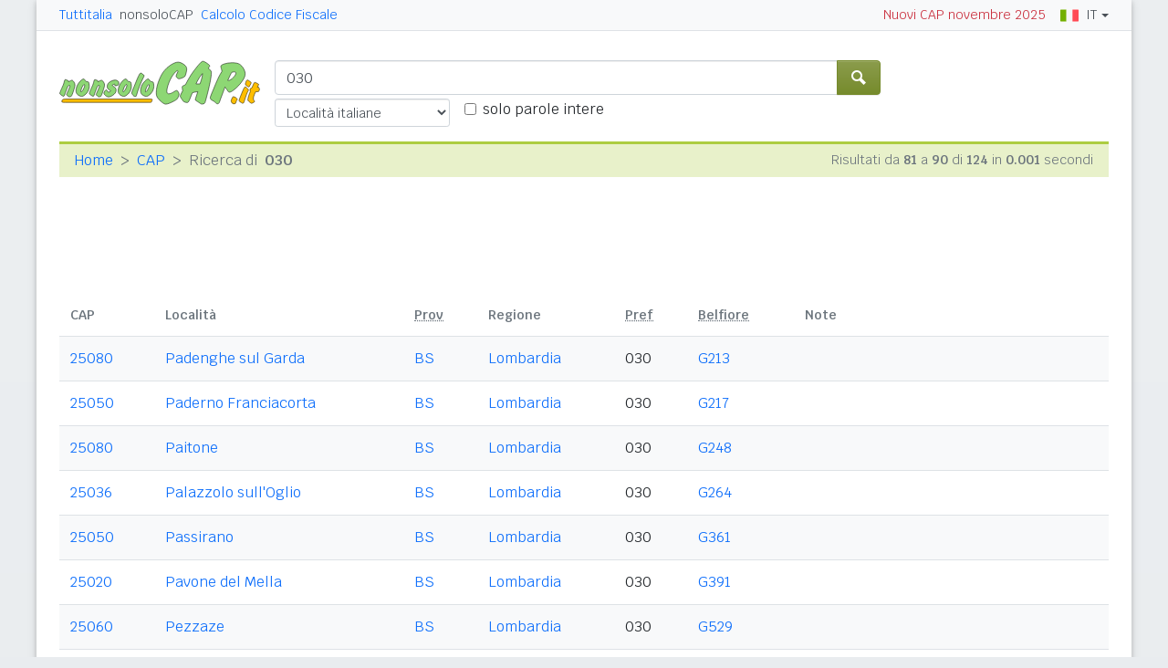

--- FILE ---
content_type: text/html; charset=UTF-8
request_url: https://www.nonsolocap.it/cap?c=&k=030&s=81
body_size: 4984
content:
<!doctype html><html lang="it"><head><meta charset="utf-8"><meta http-equiv="X-UA-Compatible" content="IE=edge"><meta name="viewport" content="width=device-width, initial-scale=1"><title>030 - Cerca con nonsoloCAP (pag. 9 di 13)</title><meta name="description" content="Comuni e località con prefisso telefonico 030. CAP, codici catastali, il calcolo del Codice Fiscale e altre informazioni utili. (Pagina 9)"><link rel="stylesheet" type="text/css" href="/etc/v2/css/nsc.min.css?2906"><link rel="apple-touch-icon" sizes="180x180" href="/apple-touch-icon.png"><link rel="icon" href="/favicon-32x32.png" sizes="32x32" type="image/png"><link rel="icon" href="/favicon-16x16.png" sizes="16x16" type="image/png"><link rel="mask-icon" href="/safari-pinned-tab.svg" color="#f2f2f2"><meta name="msapplication-TileColor" content="#f2f2f2"><meta name="theme-color" content="#f2f2f2"><link rel="shortcut icon" href="/favicon.ico" type="image/x-icon"><script>(function(w,d,s,l,i){w[l]=w[l]||[];w[l].push({'gtm.start':new Date().getTime(),event:'gtm.js'});var f=d.getElementsByTagName(s)[0],j=d.createElement(s),dl=l!='dataLayer'?'&l='+l:'';j.async=true;j.src='https://www.googletagmanager.com/gtm.js?id='+i+dl;f.parentNode.insertBefore(j,f);})(window,document,'script','dataLayer','GTM-NB4QLG4');</script><script>window.googletag = window.googletag || { cmd: [] };</script><script>window.gwte = ["uad_manchette","uad_wide_top"];</script>
<script>window.gwte.push("uad_wide_bottom");</script><script async src="https://securepubads.g.doubleclick.net/tag/js/gpt.js" crossorigin="anonymous"></script><script src="/etc/v2/js/it_slots.min.js" data-cfasync="false"></script></head><body><noscript><iframe src="https://www.googletagmanager.com/ns.html?id=GTM-NB4QLG4" height="0" width="0" style="display:none;visibility:hidden"></iframe></noscript><header><nav class="gwpm"><div class="gwga"><div class="d-sm-none"><button class="gwoq" type="button" data-toggle="sidebar"><div class="gwjw"><span></span><span></span><span></span></div></button></div><div class="d-sm-none"><a href="/" title="Vai all'Homepage"><img class="gwun" src="https://images.nonsolocap.it/logo/nonsolocap.svg" alt="nonsoloCAP.it"></a></div><div class="d-none d-sm-flex justify-content-between flex-grow-1"><div class="text-nowrap d-none d-sm-inline-block"><a class="gwox" href="https://www.tuttitalia.it/">Tuttitalia</a><a class="gwox active" href="/">nonsoloCAP</a><a class="gwox" href="/calcolo-codice-fiscale/">Calcolo Codice Fiscale</a></div><div id="gwwf" class="gwkc mr-2 text-right d-none d-sm-inline-block"></div></div><div class="ml-2 text-nowrap"><div class="gwmq dropdown"><a class="gwkr dropdown-toggle" href="#" data-toggle="dropdown" role="button"><img class="mr-2" width="20" src="https://images.nonsolocap.it/flags/ita.png" alt="Italiano">IT</a><ul class="dropdown-menu dropdown-menu-right"><li><a class="dropdown-item" href="https://zip-codes.nonsolocap.it/cap?c=&k=030&s=81"><img class="mr-2" width="20" src="https://images.nonsolocap.it/flags/eng.png" alt="English">English</a></li><li><a class="dropdown-item" href="https://codigos-postales.nonsolocap.it/cap?c=&k=030&s=81"><img class="mr-2" width="20" src="https://images.nonsolocap.it/flags/esp.png" alt="Español">Español</a></li></ul></div></div></div></nav><div class="gwdu"></div><div class="gwms"><div class="list-group list-group-flush accordion"><a href="/" class="list-group-item list-group-item-action">Cerca CAP - Home</a><a href="/calcolo-codice-fiscale/" class="list-group-item list-group-item-action">Calcolo Codice Fiscale</a><a href="/calcolo-codice-fiscale/verifica/" class="list-group-item list-group-item-action">Verifica Codice Fiscale</a><a href="https://www.nonsolocap.it/docs/codice-di-avviamento-postale/" class="list-group-item list-group-item-action">Codice di Avviamento Postale</a><a href="#gwya" class="list-group-item list-group-item-action gwwo collapsed" data-toggle="collapse">CAP regioni<span class="gwiq"></span></a><div class="collapse" id="gwya" data-parent=".accordion"><div class="list-group"><a href="/abruzzo/" class="list-group-item list-group-item-action gwtd">Abruzzo</a><a href="/basilicata/" class="list-group-item list-group-item-action gwtd">Basilicata</a><a href="/calabria/" class="list-group-item list-group-item-action gwtd">Calabria</a><a href="/campania/" class="list-group-item list-group-item-action gwtd">Campania</a><a href="/emilia-romagna/" class="list-group-item list-group-item-action gwtd">Emilia-Romagna</a><a href="/friuli-venezia-giulia/" class="list-group-item list-group-item-action gwtd">Friuli Venezia Giulia</a><a href="/lazio/" class="list-group-item list-group-item-action gwtd">Lazio</a><a href="/liguria/" class="list-group-item list-group-item-action gwtd">Liguria</a><a href="/lombardia/" class="list-group-item list-group-item-action gwtd">Lombardia</a><a href="/marche/" class="list-group-item list-group-item-action gwtd">Marche</a><a href="/molise/" class="list-group-item list-group-item-action gwtd">Molise</a><a href="/piemonte/" class="list-group-item list-group-item-action gwtd">Piemonte</a><a href="/puglia/" class="list-group-item list-group-item-action gwtd">Puglia</a><a href="/sardegna/" class="list-group-item list-group-item-action gwtd">Sardegna</a><a href="/sicilia/" class="list-group-item list-group-item-action gwtd">Sicilia</a><a href="/toscana/" class="list-group-item list-group-item-action gwtd">Toscana</a><a href="/trentino-alto-adige/" class="list-group-item list-group-item-action gwtd">Trentino-Alto Adige</a><a href="/umbria/" class="list-group-item list-group-item-action gwtd">Umbria</a><a href="/valle-d-aosta/" class="list-group-item list-group-item-action gwtd">Valle d'Aosta</a><a href="/veneto/" class="list-group-item list-group-item-action gwtd">Veneto</a></div></div><a href="#gwka" class="list-group-item list-group-item-action gwwo collapsed" data-toggle="collapse">Città zonate<span class="gwiq"></span></a><div class="collapse" id="gwka" data-parent=".accordion"><div class="list-group"><a href="/cap/alessandria/" class="list-group-item list-group-item-action gwtd">Alessandria</a><a href="/cap/ancona/" class="list-group-item list-group-item-action gwtd">Ancona</a><a href="/cap/bari/" class="list-group-item list-group-item-action gwtd">Bari</a><a href="/cap/bergamo/" class="list-group-item list-group-item-action gwtd">Bergamo</a><a href="/cap/bologna/" class="list-group-item list-group-item-action gwtd">Bologna</a><a href="/cap/brescia/" class="list-group-item list-group-item-action gwtd">Brescia</a><a href="/cap/cagliari/" class="list-group-item list-group-item-action gwtd">Cagliari</a><a href="/cap/catania/" class="list-group-item list-group-item-action gwtd">Catania</a><a href="/cap/cesena/" class="list-group-item list-group-item-action gwtd">Cesena</a><a href="/cap/ferrara/" class="list-group-item list-group-item-action gwtd">Ferrara</a><a href="/cap/firenze/" class="list-group-item list-group-item-action gwtd">Firenze</a><a href="/cap/foggia/" class="list-group-item list-group-item-action gwtd">Foggia</a><a href="/cap/forli/" class="list-group-item list-group-item-action gwtd">Forlì</a><a href="/cap/genova/" class="list-group-item list-group-item-action gwtd">Genova</a><a href="/cap/la-spezia/" class="list-group-item list-group-item-action gwtd">La Spezia</a><a href="/cap/livorno/" class="list-group-item list-group-item-action gwtd">Livorno</a><a href="/cap/messina/" class="list-group-item list-group-item-action gwtd">Messina</a><a href="/cap/milano/" class="list-group-item list-group-item-action gwtd">Milano</a><a href="/cap/modena/" class="list-group-item list-group-item-action gwtd">Modena</a><a href="/cap/napoli/" class="list-group-item list-group-item-action gwtd">Napoli</a><a href="/cap/padova/" class="list-group-item list-group-item-action gwtd">Padova</a><a href="/cap/palermo/" class="list-group-item list-group-item-action gwtd">Palermo</a><a href="/cap/parma/" class="list-group-item list-group-item-action gwtd">Parma</a><a href="/cap/perugia/" class="list-group-item list-group-item-action gwtd">Perugia</a><a href="/cap/pesaro/" class="list-group-item list-group-item-action gwtd">Pesaro</a><a href="/cap/pescara/" class="list-group-item list-group-item-action gwtd">Pescara</a><a href="/cap/piacenza/" class="list-group-item list-group-item-action gwtd">Piacenza</a><a href="/cap/pisa/" class="list-group-item list-group-item-action gwtd">Pisa</a><a href="/cap/ravenna/" class="list-group-item list-group-item-action gwtd">Ravenna</a><a href="/cap/reggio-calabria/" class="list-group-item list-group-item-action gwtd">Reggio Calabria</a><a href="/cap/reggio-emilia/" class="list-group-item list-group-item-action gwtd">Reggio Emilia</a><a href="/cap/rimini/" class="list-group-item list-group-item-action gwtd">Rimini</a><a href="/cap/roma/" class="list-group-item list-group-item-action gwtd">Roma</a><a href="/cap/salerno/" class="list-group-item list-group-item-action gwtd">Salerno</a><a href="/cap/taranto/" class="list-group-item list-group-item-action gwtd">Taranto</a><a href="/cap/torino/" class="list-group-item list-group-item-action gwtd">Torino</a><a href="/cap/trento/" class="list-group-item list-group-item-action gwtd">Trento</a><a href="/cap/trieste/" class="list-group-item list-group-item-action gwtd">Trieste</a><a href="/cap/venezia/" class="list-group-item list-group-item-action gwtd">Venezia</a><a href="/cap/verbania/" class="list-group-item list-group-item-action gwtd">Verbania</a><a href="/cap/verona/" class="list-group-item list-group-item-action gwtd">Verona</a></div></div><a href="https://www.tuttitalia.it/" class="list-group-item list-group-item-action gwxz" style="border-top-width: 1px !important;">Tuttitalia.it</a><div id="gwmo" class="list-group-item list-group-item-action gwkc"></div></div></div><div class="gwhr gwvi"><div class="gwom"><div class="d-none d-sm-block"><a href="/" title="Vai all'Homepage"><img class="gwun" src="https://images.nonsolocap.it/logo/nonsolocap.svg" alt="nonsoloCAP.it"></a></div><div class="gwwz"><form id="f" method="get" action="/cap"><div class="input-group"><input id="k" name="k" class="form-control" type="search" placeholder="Comune, località, CAP, prefisso..." autocomplete="off" spellcheck="false"><div class="input-group-append"><button name="b" class="btn btn-primary" type="submit" title="Cerca"><i class="gwgi gwym"></i></button></div></div><div class="d-flex mt-1"><select id="c" name="c" class="form-control form-control-sm"><option value="">Località italiane</option><option disabled="disabled">---</option><option value="alessandria">ALESSANDRIA</option><option value="ancona">ANCONA</option><option value="bari">BARI</option><option value="bergamo">BERGAMO</option><option value="bologna">BOLOGNA</option><option value="brescia">BRESCIA</option><option value="cagliari">CAGLIARI</option><option value="catania">CATANIA</option><option value="cesena">CESENA</option><option value="ferrara">FERRARA</option><option value="firenze">FIRENZE</option><option value="foggia">FOGGIA</option><option value="forli">FORLÌ</option><option value="genova">GENOVA</option><option value="la-spezia">LA SPEZIA</option><option value="livorno">LIVORNO</option><option value="messina">MESSINA</option><option value="milano">MILANO</option><option value="modena">MODENA</option><option value="napoli">NAPOLI</option><option value="padova">PADOVA</option><option value="palermo">PALERMO</option><option value="parma">PARMA</option><option value="perugia">PERUGIA</option><option value="pesaro">PESARO</option><option value="pescara">PESCARA</option><option value="piacenza">PIACENZA</option><option value="pisa">PISA</option><option value="ravenna">RAVENNA</option><option value="reggio-calabria">REGGIO CALABRIA</option><option value="reggio-emilia">REGGIO EMILIA</option><option value="rimini">RIMINI</option><option value="roma">ROMA</option><option value="salerno">SALERNO</option><option value="taranto">TARANTO</option><option value="torino">TORINO</option><option value="trento">TRENTO</option><option value="trieste">TRIESTE</option><option value="venezia">VENEZIA</option><option value="verbania">VERBANIA</option><option value="verona">VERONA</option></select><div class="form-check d-none d-md-flex"><input id="sm" name="sm" class="form-check-input" type="checkbox"><label class="form-check-label" for="sm">solo parole intere</label></div></div></form></div></div><div class="gwmt d-none d-lg-block"><div id="gpt-uad_manchette"><script>googletag.cmd.push(function () { googletag.display('gpt-uad_manchette'); });</script></div></div></div></header><div class="gwgh gwbl"><div class="toast mb-3" id="gwto" role="alert" aria-live="assertive" aria-atomic="true"><div class="toast-header bg-success text-white"><i class="gwgi gwcd mr-2"></i><h6 class="font-size-sm text-white mb-0 mr-auto">Fatto!</h6><button class="close text-white ml-2 mb-1" type="button" data-dismiss="toast" aria-label="Close"><span aria-hidden="true">&times;</span></button></div><div class="toast-body bg-success text-white"></div></div><div class="toast mb-3" id="gwsg" role="alert" data-autohide="false" aria-live="assertive" aria-atomic="true"><div class="toast-header bg-danger text-white"><i class="gwgi gwxc mr-2"></i><h6 class="font-size-sm text-white mb-0 mr-auto">Errore</h6><button class="close text-white ml-2 mb-1" type="button" data-dismiss="toast" aria-label="Close"><span aria-hidden="true">&times;</span></button></div><div class="toast-body bg-danger text-white"></div></div></div><div class="gwpv d-none d-sm-block"><nav aria-label="breadcrumb"><ol class="breadcrumb"><li class="breadcrumb-item"><a href="/">Home</a></li><li class="breadcrumb-item"><a href="/cap//">CAP </a></li><li class="breadcrumb-item active" aria-current="page">Ricerca di <b class="ml-1">030</b></li></ol></nav><div>Risultati da <b>81</b> a <b>90</b> di <b>124</b> in <b>0.001</b> secondi</div></div><div class="gwlu"><div id="gpt-uad_wide_top"><script>googletag.cmd.push(function () { googletag.display('gpt-uad_wide_top'); });</script></div></div><div class="gwuf">
<table class="table table-striped gwzw"><thead><tr><th class="d-none d-sm-table-cell">CAP</th><th class="d-none d-sm-table-cell">Località</th><th class="d-none d-sm-table-cell"><abbr title="Provincia">Prov</abbr></th><th class="d-none d-lg-table-cell">Regione</th><th class="d-none d-md-table-cell"><abbr title="Prefisso Telefonico">Pref</abbr></th><th class="d-none d-xl-table-cell"><abbr title="Codice Belfiore">Belfiore</abbr></th><th class="d-none d-sm-table-cell gwmg">Note</th><th class="d-sm-none">Località</th><th class="d-sm-none text-right">pref</th></tr></thead><tbody><tr><td class="d-none d-sm-table-cell"><a href="/cap/25080/">25080</a></td><td class="d-none d-sm-table-cell gwha"><a href="https://www.tuttitalia.it/lombardia/52-padenghe-sul-garda/">Padenghe sul Garda</a></td><td class="d-none d-sm-table-cell"><a href="/lombardia/92-cap-provincia-di-brescia/" title="Brescia">BS</a></td><td class="d-none d-lg-table-cell text-nowrap"><a href="/lombardia/">Lombardia</a></td><td class="d-none d-md-table-cell">030</td><td class="d-none d-xl-table-cell"><a href="/calcolo-codice-fiscale/?cb=017129" title="Calcola il Codice Fiscale">G213</a></td><td class="d-none d-sm-table-cell gwmg"></td><td class="d-sm-none gwha"><span><a href="https://www.tuttitalia.it/lombardia/52-padenghe-sul-garda/">Padenghe sul Garda</a></span><div>BS - <a href="/lombardia/">Lombardia</a></div></td><td class="d-sm-none text-right">030</td></tr>
<tr><td class="d-none d-sm-table-cell"><a href="/cap/25050/">25050</a></td><td class="d-none d-sm-table-cell gwha"><a href="https://www.tuttitalia.it/lombardia/14-paderno-franciacorta/">Paderno Franciacorta</a></td><td class="d-none d-sm-table-cell"><a href="/lombardia/92-cap-provincia-di-brescia/" title="Brescia">BS</a></td><td class="d-none d-lg-table-cell text-nowrap"><a href="/lombardia/">Lombardia</a></td><td class="d-none d-md-table-cell">030</td><td class="d-none d-xl-table-cell"><a href="/calcolo-codice-fiscale/?cb=017130" title="Calcola il Codice Fiscale">G217</a></td><td class="d-none d-sm-table-cell gwmg"></td><td class="d-sm-none gwha"><span><a href="https://www.tuttitalia.it/lombardia/14-paderno-franciacorta/">Paderno Franciacorta</a></span><div>BS - <a href="/lombardia/">Lombardia</a></div></td><td class="d-sm-none text-right">030</td></tr>
<tr><td class="d-none d-sm-table-cell"><a href="/cap/25080/">25080</a></td><td class="d-none d-sm-table-cell gwha"><a href="https://www.tuttitalia.it/lombardia/14-paitone/">Paitone</a></td><td class="d-none d-sm-table-cell"><a href="/lombardia/92-cap-provincia-di-brescia/" title="Brescia">BS</a></td><td class="d-none d-lg-table-cell text-nowrap"><a href="/lombardia/">Lombardia</a></td><td class="d-none d-md-table-cell">030</td><td class="d-none d-xl-table-cell"><a href="/calcolo-codice-fiscale/?cb=017132" title="Calcola il Codice Fiscale">G248</a></td><td class="d-none d-sm-table-cell gwmg"></td><td class="d-sm-none gwha"><span><a href="https://www.tuttitalia.it/lombardia/14-paitone/">Paitone</a></span><div>BS - <a href="/lombardia/">Lombardia</a></div></td><td class="d-sm-none text-right">030</td></tr>
<tr><td class="d-none d-sm-table-cell"><a href="/cap/25036/">25036</a></td><td class="d-none d-sm-table-cell gwha"><a href="https://www.tuttitalia.it/lombardia/75-palazzolo-sull-oglio/">Palazzolo sull'Oglio</a></td><td class="d-none d-sm-table-cell"><a href="/lombardia/92-cap-provincia-di-brescia/" title="Brescia">BS</a></td><td class="d-none d-lg-table-cell text-nowrap"><a href="/lombardia/">Lombardia</a></td><td class="d-none d-md-table-cell">030</td><td class="d-none d-xl-table-cell"><a href="/calcolo-codice-fiscale/?cb=017133" title="Calcola il Codice Fiscale">G264</a></td><td class="d-none d-sm-table-cell gwmg"></td><td class="d-sm-none gwha"><span><a href="https://www.tuttitalia.it/lombardia/75-palazzolo-sull-oglio/">Palazzolo sull'Oglio</a></span><div>BS - <a href="/lombardia/">Lombardia</a></div></td><td class="d-sm-none text-right">030</td></tr>
<tr><td class="d-none d-sm-table-cell"><a href="/cap/25050/">25050</a></td><td class="d-none d-sm-table-cell gwha"><a href="https://www.tuttitalia.it/lombardia/35-passirano/">Passirano</a></td><td class="d-none d-sm-table-cell"><a href="/lombardia/92-cap-provincia-di-brescia/" title="Brescia">BS</a></td><td class="d-none d-lg-table-cell text-nowrap"><a href="/lombardia/">Lombardia</a></td><td class="d-none d-md-table-cell">030</td><td class="d-none d-xl-table-cell"><a href="/calcolo-codice-fiscale/?cb=017136" title="Calcola il Codice Fiscale">G361</a></td><td class="d-none d-sm-table-cell gwmg"></td><td class="d-sm-none gwha"><span><a href="https://www.tuttitalia.it/lombardia/35-passirano/">Passirano</a></span><div>BS - <a href="/lombardia/">Lombardia</a></div></td><td class="d-sm-none text-right">030</td></tr>
<tr><td class="d-none d-sm-table-cell"><a href="/cap/25020/">25020</a></td><td class="d-none d-sm-table-cell gwha"><a href="https://www.tuttitalia.it/lombardia/46-pavone-del-mella/">Pavone del Mella</a></td><td class="d-none d-sm-table-cell"><a href="/lombardia/92-cap-provincia-di-brescia/" title="Brescia">BS</a></td><td class="d-none d-lg-table-cell text-nowrap"><a href="/lombardia/">Lombardia</a></td><td class="d-none d-md-table-cell">030</td><td class="d-none d-xl-table-cell"><a href="/calcolo-codice-fiscale/?cb=017137" title="Calcola il Codice Fiscale">G391</a></td><td class="d-none d-sm-table-cell gwmg"></td><td class="d-sm-none gwha"><span><a href="https://www.tuttitalia.it/lombardia/46-pavone-del-mella/">Pavone del Mella</a></span><div>BS - <a href="/lombardia/">Lombardia</a></div></td><td class="d-sm-none text-right">030</td></tr>
<tr><td class="d-none d-sm-table-cell"><a href="/cap/25060/">25060</a></td><td class="d-none d-sm-table-cell gwha"><a href="https://www.tuttitalia.it/lombardia/78-pezzaze/">Pezzaze</a></td><td class="d-none d-sm-table-cell"><a href="/lombardia/92-cap-provincia-di-brescia/" title="Brescia">BS</a></td><td class="d-none d-lg-table-cell text-nowrap"><a href="/lombardia/">Lombardia</a></td><td class="d-none d-md-table-cell">030</td><td class="d-none d-xl-table-cell"><a href="/calcolo-codice-fiscale/?cb=017141" title="Calcola il Codice Fiscale">G529</a></td><td class="d-none d-sm-table-cell gwmg"></td><td class="d-sm-none gwha"><span><a href="https://www.tuttitalia.it/lombardia/78-pezzaze/">Pezzaze</a></span><div>BS - <a href="/lombardia/">Lombardia</a></div></td><td class="d-sm-none text-right">030</td></tr>
<tr><td class="d-none d-sm-table-cell"><a href="/cap/25060/">25060</a></td><td class="d-none d-sm-table-cell gwha"><a href="https://www.tuttitalia.it/lombardia/22-polaveno/">Polaveno</a></td><td class="d-none d-sm-table-cell"><a href="/lombardia/92-cap-provincia-di-brescia/" title="Brescia">BS</a></td><td class="d-none d-lg-table-cell text-nowrap"><a href="/lombardia/">Lombardia</a></td><td class="d-none d-md-table-cell">030</td><td class="d-none d-xl-table-cell"><a href="/calcolo-codice-fiscale/?cb=017144" title="Calcola il Codice Fiscale">G779</a></td><td class="d-none d-sm-table-cell gwmg"></td><td class="d-sm-none gwha"><span><a href="https://www.tuttitalia.it/lombardia/22-polaveno/">Polaveno</a></span><div>BS - <a href="/lombardia/">Lombardia</a></div></td><td class="d-sm-none text-right">030</td></tr>
<tr><td class="d-none d-sm-table-cell"><a href="/cap/25030/">25030</a></td><td class="d-none d-sm-table-cell gwha"><a href="https://www.tuttitalia.it/lombardia/28-pompiano/">Pompiano</a></td><td class="d-none d-sm-table-cell"><a href="/lombardia/92-cap-provincia-di-brescia/" title="Brescia">BS</a></td><td class="d-none d-lg-table-cell text-nowrap"><a href="/lombardia/">Lombardia</a></td><td class="d-none d-md-table-cell">030</td><td class="d-none d-xl-table-cell"><a href="/calcolo-codice-fiscale/?cb=017146" title="Calcola il Codice Fiscale">G815</a></td><td class="d-none d-sm-table-cell gwmg"></td><td class="d-sm-none gwha"><span><a href="https://www.tuttitalia.it/lombardia/28-pompiano/">Pompiano</a></span><div>BS - <a href="/lombardia/">Lombardia</a></div></td><td class="d-sm-none text-right">030</td></tr>
<tr><td class="d-none d-sm-table-cell"><a href="/cap/25020/">25020</a></td><td class="d-none d-sm-table-cell gwha"><a href="https://www.tuttitalia.it/lombardia/30-poncarale/">Poncarale</a></td><td class="d-none d-sm-table-cell"><a href="/lombardia/92-cap-provincia-di-brescia/" title="Brescia">BS</a></td><td class="d-none d-lg-table-cell text-nowrap"><a href="/lombardia/">Lombardia</a></td><td class="d-none d-md-table-cell">030</td><td class="d-none d-xl-table-cell"><a href="/calcolo-codice-fiscale/?cb=017147" title="Calcola il Codice Fiscale">G818</a></td><td class="d-none d-sm-table-cell gwmg"></td><td class="d-sm-none gwha"><span><a href="https://www.tuttitalia.it/lombardia/30-poncarale/">Poncarale</a></span><div>BS - <a href="/lombardia/">Lombardia</a></div></td><td class="d-sm-none text-right">030</td></tr>
</tbody></table><div class="gwzl"><div id="gpt-uad_wide_bottom"><script>googletag.cmd.push(function () { googletag.display('gpt-uad_wide_bottom'); });</script></div></div>
<nav><ul class="pagination justify-content-center mt-4"><li class="page-item"><a class="page-link" href="/cap?c=&amp;k=030&amp;s=71" aria-label="precedente"><span aria-hidden="true"><i class="gwgi gwje"></i></span></a></li><li class="page-item d-none d-md-block"><a class="page-link" href="/cap?c=&amp;k=030&amp;s=1">1</a></li><li class="page-item d-none d-md-block"><a class="page-link" href="/cap?c=&amp;k=030&amp;s=11">2</a></li><li class="page-item d-none d-md-block"><a class="page-link" href="/cap?c=&amp;k=030&amp;s=21">3</a></li><li class="page-item d-none d-md-block"><a class="page-link" href="/cap?c=&amp;k=030&amp;s=31">4</a></li><li class="page-item d-none d-sm-block"><a class="page-link" href="/cap?c=&amp;k=030&amp;s=41">5</a></li><li class="page-item d-none d-sm-block"><a class="page-link" href="/cap?c=&amp;k=030&amp;s=51">6</a></li><li class="page-item d-none d-md-block"><a class="page-link" href="/cap?c=&amp;k=030&amp;s=61">7</a></li><li class="page-item"><a class="page-link" href="/cap?c=&amp;k=030&amp;s=71">8</a></li><li class="page-item active"><a class="page-link" href="/cap?c=&amp;k=030&amp;s=81">9</a></li><li class="page-item"><a class="page-link" href="/cap?c=&amp;k=030&amp;s=91">10</a></li><li class="page-item d-none d-md-block"><a class="page-link" href="/cap?c=&amp;k=030&amp;s=101">11</a></li><li class="page-item d-none d-md-block"><a class="page-link" href="/cap?c=&amp;k=030&amp;s=111">12</a></li><li class="page-item d-none d-md-block"><a class="page-link" href="/cap?c=&amp;k=030&amp;s=121">13</a></li><li class="page-item"><a class="page-link" href="/cap?c=&amp;k=030&amp;s=91" aria-label="successiva"><span aria-hidden="true"><i class="gwgi gwdr"></i></span></a></li></ul></nav>
</div><footer class="gwhh"><div class="gwbt px-5 px-sm-4 px-md-5 pt-4"><div class="row"><div class="col-sm-3"><ul class="gwak"><li class="gwns"><a href="https://www.nonsolocap.it/note-legali/">Note legali</a></li><li class="gwns"><a href="https://www.nonsolocap.it/privacy-policy/">Informativa Privacy</a></li></ul></div><div class="col-sm-6"><ul class="gwak text-sm-center"><li class="gwns"><a href="https://www.nonsolocap.it/strumenti/">Strumenti</a></li><li class="gwns"><a href="https://www.nonsolocap.it/storia/">Com'eravamo</a></li></ul></div><div class="col-sm-3"><ul class="gwak text-sm-right"><li class="gwns"><a href="https://www.nonsolocap.it/docs/codice-di-avviamento-postale/">Codice Avviamento Postale</a></li><li class="gwns"><a href="https://www.nonsolocap.it/contatti/">Contattaci</a></li></ul></div></div></div><div class="gwbo px-2 px-md-4 pt-3"><div class="d-flex justify-content-between align-items-baseline"><div>&copy; 1994-2026 Gwind</div><div class="d-flex align-items-baseline"><div class="pr-2 d-none gwxy">Seguici su</div><div><ul class="gwld"><li class="gwob"><a type="button" class="btn btn-outline-secondary btn-sm" href="https://www.facebook.com/tuttitalia" role="button" target="_blank"><i class="gwgi gwyy"></i></a></li><li class="gwob"><a type="button" class="btn btn-outline-secondary btn-sm" href="https://x.com/tuttitalia_it" role="button" target="_blank"><i class="gwgi gwlc"></i></a></li></ul></div></div></div></div></footer><script src="/etc/v2/js/jquery.min.js"></script><script src="/etc/v2/js/bootstrap.bundle.min.js"></script><script src="/etc/v2/js/it_wn.min.js?2906"></script><script src="/etc/v2/js/it_nsc.min.js?2906"></script>
<script>var k='030';var c='';var sm='';gwmw();</script></body></html>





--- FILE ---
content_type: text/html; charset=utf-8
request_url: https://www.google.com/recaptcha/api2/aframe
body_size: 225
content:
<!DOCTYPE HTML><html><head><meta http-equiv="content-type" content="text/html; charset=UTF-8"></head><body><script nonce="XukhP2KTtBDSK-p4y5IGQg">/** Anti-fraud and anti-abuse applications only. See google.com/recaptcha */ try{var clients={'sodar':'https://pagead2.googlesyndication.com/pagead/sodar?'};window.addEventListener("message",function(a){try{if(a.source===window.parent){var b=JSON.parse(a.data);var c=clients[b['id']];if(c){var d=document.createElement('img');d.src=c+b['params']+'&rc='+(localStorage.getItem("rc::a")?sessionStorage.getItem("rc::b"):"");window.document.body.appendChild(d);sessionStorage.setItem("rc::e",parseInt(sessionStorage.getItem("rc::e")||0)+1);localStorage.setItem("rc::h",'1769041249400');}}}catch(b){}});window.parent.postMessage("_grecaptcha_ready", "*");}catch(b){}</script></body></html>

--- FILE ---
content_type: application/javascript; charset=utf-8
request_url: https://fundingchoicesmessages.google.com/f/AGSKWxWRfFckRAw29C4guupKgl2OOhrGxpnvggolfEvOyORUApTaetM8KSSPX6f9ZRQN5I0YnpZ75Yax0N-QRS2I6jcHCeSu1JdGDOMi8eIuS01QqkS_R5o91_O2Ov6CnBdnZKAOXfZ0NS4-dUy-6hRywYzD3jAQ2_srD_zcJMv8VUIegkohBlYIzxeycHdr/_-ad-code//scripts/AdService_/ad728x90-/cover_ad./comm/AD_
body_size: -1288
content:
window['3b8b87de-8c0b-401d-99b5-725a8238f24f'] = true;